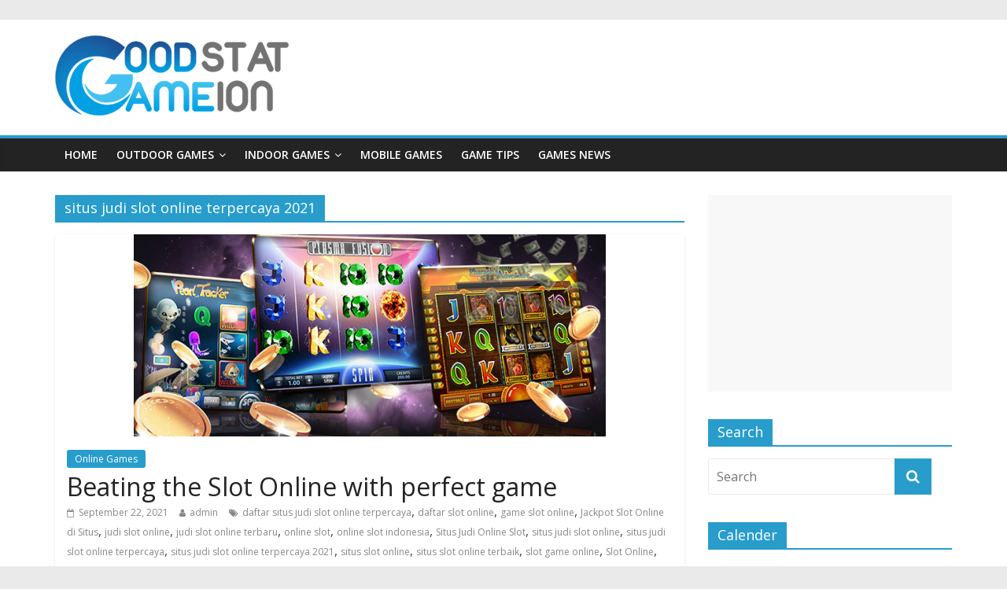

--- FILE ---
content_type: text/html; charset=UTF-8
request_url: https://goodgamestation.com/tag/situs-judi-slot-online-terpercaya-2021/
body_size: 13829
content:
<!DOCTYPE html>
<html lang="en-US">
<head>
	<meta charset="UTF-8"/>
	<meta name="viewport" content="width=device-width, initial-scale=1">
	<link rel="profile" href="https://gmpg.org/xfn/11" />
	<link rel="pingback" href="https://goodgamestation.com/xmlrpc.php"/>
	<meta name='robots' content='index, follow, max-image-preview:large, max-snippet:-1, max-video-preview:-1' />
	<style>img:is([sizes="auto" i], [sizes^="auto," i]) { contain-intrinsic-size: 3000px 1500px }</style>
	
	<!-- This site is optimized with the Yoast SEO plugin v26.8 - https://yoast.com/product/yoast-seo-wordpress/ -->
	<title>situs judi slot online terpercaya 2021 Archives - Game Station</title>
	<link rel="canonical" href="https://goodgamestation.com/tag/situs-judi-slot-online-terpercaya-2021/" />
	<meta property="og:locale" content="en_US" />
	<meta property="og:type" content="article" />
	<meta property="og:title" content="situs judi slot online terpercaya 2021 Archives - Game Station" />
	<meta property="og:url" content="https://goodgamestation.com/tag/situs-judi-slot-online-terpercaya-2021/" />
	<meta property="og:site_name" content="Game Station" />
	<meta name="twitter:card" content="summary_large_image" />
	<script type="application/ld+json" class="yoast-schema-graph">{"@context":"https://schema.org","@graph":[{"@type":"CollectionPage","@id":"https://goodgamestation.com/tag/situs-judi-slot-online-terpercaya-2021/","url":"https://goodgamestation.com/tag/situs-judi-slot-online-terpercaya-2021/","name":"situs judi slot online terpercaya 2021 Archives - Game Station","isPartOf":{"@id":"https://goodgamestation.com/#website"},"primaryImageOfPage":{"@id":"https://goodgamestation.com/tag/situs-judi-slot-online-terpercaya-2021/#primaryimage"},"image":{"@id":"https://goodgamestation.com/tag/situs-judi-slot-online-terpercaya-2021/#primaryimage"},"thumbnailUrl":"https://goodgamestation.com/wp-content/uploads/2021/09/slots-600x257-1.png","breadcrumb":{"@id":"https://goodgamestation.com/tag/situs-judi-slot-online-terpercaya-2021/#breadcrumb"},"inLanguage":"en-US"},{"@type":"ImageObject","inLanguage":"en-US","@id":"https://goodgamestation.com/tag/situs-judi-slot-online-terpercaya-2021/#primaryimage","url":"https://goodgamestation.com/wp-content/uploads/2021/09/slots-600x257-1.png","contentUrl":"https://goodgamestation.com/wp-content/uploads/2021/09/slots-600x257-1.png","width":600,"height":257},{"@type":"BreadcrumbList","@id":"https://goodgamestation.com/tag/situs-judi-slot-online-terpercaya-2021/#breadcrumb","itemListElement":[{"@type":"ListItem","position":1,"name":"Home","item":"https://goodgamestation.com/"},{"@type":"ListItem","position":2,"name":"situs judi slot online terpercaya 2021"}]},{"@type":"WebSite","@id":"https://goodgamestation.com/#website","url":"https://goodgamestation.com/","name":"Game Station","description":"Revenge Solves Everything","publisher":{"@id":"https://goodgamestation.com/#organization"},"potentialAction":[{"@type":"SearchAction","target":{"@type":"EntryPoint","urlTemplate":"https://goodgamestation.com/?s={search_term_string}"},"query-input":{"@type":"PropertyValueSpecification","valueRequired":true,"valueName":"search_term_string"}}],"inLanguage":"en-US"},{"@type":"Organization","@id":"https://goodgamestation.com/#organization","name":"Game Station","url":"https://goodgamestation.com/","logo":{"@type":"ImageObject","inLanguage":"en-US","@id":"https://goodgamestation.com/#/schema/logo/image/","url":"https://goodgamestation.com/wp-content/uploads/2018/01/5.png","contentUrl":"https://goodgamestation.com/wp-content/uploads/2018/01/5.png","width":300,"height":102,"caption":"Game Station"},"image":{"@id":"https://goodgamestation.com/#/schema/logo/image/"}}]}</script>
	<!-- / Yoast SEO plugin. -->


<link rel='dns-prefetch' href='//fonts.googleapis.com' />
<link rel="alternate" type="application/rss+xml" title="Game Station &raquo; Feed" href="https://goodgamestation.com/feed/" />
<link rel="alternate" type="application/rss+xml" title="Game Station &raquo; Comments Feed" href="https://goodgamestation.com/comments/feed/" />
<link rel="alternate" type="application/rss+xml" title="Game Station &raquo; situs judi slot online terpercaya 2021 Tag Feed" href="https://goodgamestation.com/tag/situs-judi-slot-online-terpercaya-2021/feed/" />
<script type="text/javascript">
/* <![CDATA[ */
window._wpemojiSettings = {"baseUrl":"https:\/\/s.w.org\/images\/core\/emoji\/15.0.3\/72x72\/","ext":".png","svgUrl":"https:\/\/s.w.org\/images\/core\/emoji\/15.0.3\/svg\/","svgExt":".svg","source":{"concatemoji":"https:\/\/goodgamestation.com\/wp-includes\/js\/wp-emoji-release.min.js?ver=6.7.4"}};
/*! This file is auto-generated */
!function(i,n){var o,s,e;function c(e){try{var t={supportTests:e,timestamp:(new Date).valueOf()};sessionStorage.setItem(o,JSON.stringify(t))}catch(e){}}function p(e,t,n){e.clearRect(0,0,e.canvas.width,e.canvas.height),e.fillText(t,0,0);var t=new Uint32Array(e.getImageData(0,0,e.canvas.width,e.canvas.height).data),r=(e.clearRect(0,0,e.canvas.width,e.canvas.height),e.fillText(n,0,0),new Uint32Array(e.getImageData(0,0,e.canvas.width,e.canvas.height).data));return t.every(function(e,t){return e===r[t]})}function u(e,t,n){switch(t){case"flag":return n(e,"\ud83c\udff3\ufe0f\u200d\u26a7\ufe0f","\ud83c\udff3\ufe0f\u200b\u26a7\ufe0f")?!1:!n(e,"\ud83c\uddfa\ud83c\uddf3","\ud83c\uddfa\u200b\ud83c\uddf3")&&!n(e,"\ud83c\udff4\udb40\udc67\udb40\udc62\udb40\udc65\udb40\udc6e\udb40\udc67\udb40\udc7f","\ud83c\udff4\u200b\udb40\udc67\u200b\udb40\udc62\u200b\udb40\udc65\u200b\udb40\udc6e\u200b\udb40\udc67\u200b\udb40\udc7f");case"emoji":return!n(e,"\ud83d\udc26\u200d\u2b1b","\ud83d\udc26\u200b\u2b1b")}return!1}function f(e,t,n){var r="undefined"!=typeof WorkerGlobalScope&&self instanceof WorkerGlobalScope?new OffscreenCanvas(300,150):i.createElement("canvas"),a=r.getContext("2d",{willReadFrequently:!0}),o=(a.textBaseline="top",a.font="600 32px Arial",{});return e.forEach(function(e){o[e]=t(a,e,n)}),o}function t(e){var t=i.createElement("script");t.src=e,t.defer=!0,i.head.appendChild(t)}"undefined"!=typeof Promise&&(o="wpEmojiSettingsSupports",s=["flag","emoji"],n.supports={everything:!0,everythingExceptFlag:!0},e=new Promise(function(e){i.addEventListener("DOMContentLoaded",e,{once:!0})}),new Promise(function(t){var n=function(){try{var e=JSON.parse(sessionStorage.getItem(o));if("object"==typeof e&&"number"==typeof e.timestamp&&(new Date).valueOf()<e.timestamp+604800&&"object"==typeof e.supportTests)return e.supportTests}catch(e){}return null}();if(!n){if("undefined"!=typeof Worker&&"undefined"!=typeof OffscreenCanvas&&"undefined"!=typeof URL&&URL.createObjectURL&&"undefined"!=typeof Blob)try{var e="postMessage("+f.toString()+"("+[JSON.stringify(s),u.toString(),p.toString()].join(",")+"));",r=new Blob([e],{type:"text/javascript"}),a=new Worker(URL.createObjectURL(r),{name:"wpTestEmojiSupports"});return void(a.onmessage=function(e){c(n=e.data),a.terminate(),t(n)})}catch(e){}c(n=f(s,u,p))}t(n)}).then(function(e){for(var t in e)n.supports[t]=e[t],n.supports.everything=n.supports.everything&&n.supports[t],"flag"!==t&&(n.supports.everythingExceptFlag=n.supports.everythingExceptFlag&&n.supports[t]);n.supports.everythingExceptFlag=n.supports.everythingExceptFlag&&!n.supports.flag,n.DOMReady=!1,n.readyCallback=function(){n.DOMReady=!0}}).then(function(){return e}).then(function(){var e;n.supports.everything||(n.readyCallback(),(e=n.source||{}).concatemoji?t(e.concatemoji):e.wpemoji&&e.twemoji&&(t(e.twemoji),t(e.wpemoji)))}))}((window,document),window._wpemojiSettings);
/* ]]> */
</script>
<style id='wp-emoji-styles-inline-css' type='text/css'>

	img.wp-smiley, img.emoji {
		display: inline !important;
		border: none !important;
		box-shadow: none !important;
		height: 1em !important;
		width: 1em !important;
		margin: 0 0.07em !important;
		vertical-align: -0.1em !important;
		background: none !important;
		padding: 0 !important;
	}
</style>
<link rel='stylesheet' id='wp-block-library-css' href='https://goodgamestation.com/wp-includes/css/dist/block-library/style.min.css?ver=6.7.4' type='text/css' media='all' />
<style id='classic-theme-styles-inline-css' type='text/css'>
/*! This file is auto-generated */
.wp-block-button__link{color:#fff;background-color:#32373c;border-radius:9999px;box-shadow:none;text-decoration:none;padding:calc(.667em + 2px) calc(1.333em + 2px);font-size:1.125em}.wp-block-file__button{background:#32373c;color:#fff;text-decoration:none}
</style>
<style id='global-styles-inline-css' type='text/css'>
:root{--wp--preset--aspect-ratio--square: 1;--wp--preset--aspect-ratio--4-3: 4/3;--wp--preset--aspect-ratio--3-4: 3/4;--wp--preset--aspect-ratio--3-2: 3/2;--wp--preset--aspect-ratio--2-3: 2/3;--wp--preset--aspect-ratio--16-9: 16/9;--wp--preset--aspect-ratio--9-16: 9/16;--wp--preset--color--black: #000000;--wp--preset--color--cyan-bluish-gray: #abb8c3;--wp--preset--color--white: #ffffff;--wp--preset--color--pale-pink: #f78da7;--wp--preset--color--vivid-red: #cf2e2e;--wp--preset--color--luminous-vivid-orange: #ff6900;--wp--preset--color--luminous-vivid-amber: #fcb900;--wp--preset--color--light-green-cyan: #7bdcb5;--wp--preset--color--vivid-green-cyan: #00d084;--wp--preset--color--pale-cyan-blue: #8ed1fc;--wp--preset--color--vivid-cyan-blue: #0693e3;--wp--preset--color--vivid-purple: #9b51e0;--wp--preset--gradient--vivid-cyan-blue-to-vivid-purple: linear-gradient(135deg,rgba(6,147,227,1) 0%,rgb(155,81,224) 100%);--wp--preset--gradient--light-green-cyan-to-vivid-green-cyan: linear-gradient(135deg,rgb(122,220,180) 0%,rgb(0,208,130) 100%);--wp--preset--gradient--luminous-vivid-amber-to-luminous-vivid-orange: linear-gradient(135deg,rgba(252,185,0,1) 0%,rgba(255,105,0,1) 100%);--wp--preset--gradient--luminous-vivid-orange-to-vivid-red: linear-gradient(135deg,rgba(255,105,0,1) 0%,rgb(207,46,46) 100%);--wp--preset--gradient--very-light-gray-to-cyan-bluish-gray: linear-gradient(135deg,rgb(238,238,238) 0%,rgb(169,184,195) 100%);--wp--preset--gradient--cool-to-warm-spectrum: linear-gradient(135deg,rgb(74,234,220) 0%,rgb(151,120,209) 20%,rgb(207,42,186) 40%,rgb(238,44,130) 60%,rgb(251,105,98) 80%,rgb(254,248,76) 100%);--wp--preset--gradient--blush-light-purple: linear-gradient(135deg,rgb(255,206,236) 0%,rgb(152,150,240) 100%);--wp--preset--gradient--blush-bordeaux: linear-gradient(135deg,rgb(254,205,165) 0%,rgb(254,45,45) 50%,rgb(107,0,62) 100%);--wp--preset--gradient--luminous-dusk: linear-gradient(135deg,rgb(255,203,112) 0%,rgb(199,81,192) 50%,rgb(65,88,208) 100%);--wp--preset--gradient--pale-ocean: linear-gradient(135deg,rgb(255,245,203) 0%,rgb(182,227,212) 50%,rgb(51,167,181) 100%);--wp--preset--gradient--electric-grass: linear-gradient(135deg,rgb(202,248,128) 0%,rgb(113,206,126) 100%);--wp--preset--gradient--midnight: linear-gradient(135deg,rgb(2,3,129) 0%,rgb(40,116,252) 100%);--wp--preset--font-size--small: 13px;--wp--preset--font-size--medium: 20px;--wp--preset--font-size--large: 36px;--wp--preset--font-size--x-large: 42px;--wp--preset--spacing--20: 0.44rem;--wp--preset--spacing--30: 0.67rem;--wp--preset--spacing--40: 1rem;--wp--preset--spacing--50: 1.5rem;--wp--preset--spacing--60: 2.25rem;--wp--preset--spacing--70: 3.38rem;--wp--preset--spacing--80: 5.06rem;--wp--preset--shadow--natural: 6px 6px 9px rgba(0, 0, 0, 0.2);--wp--preset--shadow--deep: 12px 12px 50px rgba(0, 0, 0, 0.4);--wp--preset--shadow--sharp: 6px 6px 0px rgba(0, 0, 0, 0.2);--wp--preset--shadow--outlined: 6px 6px 0px -3px rgba(255, 255, 255, 1), 6px 6px rgba(0, 0, 0, 1);--wp--preset--shadow--crisp: 6px 6px 0px rgba(0, 0, 0, 1);}:where(.is-layout-flex){gap: 0.5em;}:where(.is-layout-grid){gap: 0.5em;}body .is-layout-flex{display: flex;}.is-layout-flex{flex-wrap: wrap;align-items: center;}.is-layout-flex > :is(*, div){margin: 0;}body .is-layout-grid{display: grid;}.is-layout-grid > :is(*, div){margin: 0;}:where(.wp-block-columns.is-layout-flex){gap: 2em;}:where(.wp-block-columns.is-layout-grid){gap: 2em;}:where(.wp-block-post-template.is-layout-flex){gap: 1.25em;}:where(.wp-block-post-template.is-layout-grid){gap: 1.25em;}.has-black-color{color: var(--wp--preset--color--black) !important;}.has-cyan-bluish-gray-color{color: var(--wp--preset--color--cyan-bluish-gray) !important;}.has-white-color{color: var(--wp--preset--color--white) !important;}.has-pale-pink-color{color: var(--wp--preset--color--pale-pink) !important;}.has-vivid-red-color{color: var(--wp--preset--color--vivid-red) !important;}.has-luminous-vivid-orange-color{color: var(--wp--preset--color--luminous-vivid-orange) !important;}.has-luminous-vivid-amber-color{color: var(--wp--preset--color--luminous-vivid-amber) !important;}.has-light-green-cyan-color{color: var(--wp--preset--color--light-green-cyan) !important;}.has-vivid-green-cyan-color{color: var(--wp--preset--color--vivid-green-cyan) !important;}.has-pale-cyan-blue-color{color: var(--wp--preset--color--pale-cyan-blue) !important;}.has-vivid-cyan-blue-color{color: var(--wp--preset--color--vivid-cyan-blue) !important;}.has-vivid-purple-color{color: var(--wp--preset--color--vivid-purple) !important;}.has-black-background-color{background-color: var(--wp--preset--color--black) !important;}.has-cyan-bluish-gray-background-color{background-color: var(--wp--preset--color--cyan-bluish-gray) !important;}.has-white-background-color{background-color: var(--wp--preset--color--white) !important;}.has-pale-pink-background-color{background-color: var(--wp--preset--color--pale-pink) !important;}.has-vivid-red-background-color{background-color: var(--wp--preset--color--vivid-red) !important;}.has-luminous-vivid-orange-background-color{background-color: var(--wp--preset--color--luminous-vivid-orange) !important;}.has-luminous-vivid-amber-background-color{background-color: var(--wp--preset--color--luminous-vivid-amber) !important;}.has-light-green-cyan-background-color{background-color: var(--wp--preset--color--light-green-cyan) !important;}.has-vivid-green-cyan-background-color{background-color: var(--wp--preset--color--vivid-green-cyan) !important;}.has-pale-cyan-blue-background-color{background-color: var(--wp--preset--color--pale-cyan-blue) !important;}.has-vivid-cyan-blue-background-color{background-color: var(--wp--preset--color--vivid-cyan-blue) !important;}.has-vivid-purple-background-color{background-color: var(--wp--preset--color--vivid-purple) !important;}.has-black-border-color{border-color: var(--wp--preset--color--black) !important;}.has-cyan-bluish-gray-border-color{border-color: var(--wp--preset--color--cyan-bluish-gray) !important;}.has-white-border-color{border-color: var(--wp--preset--color--white) !important;}.has-pale-pink-border-color{border-color: var(--wp--preset--color--pale-pink) !important;}.has-vivid-red-border-color{border-color: var(--wp--preset--color--vivid-red) !important;}.has-luminous-vivid-orange-border-color{border-color: var(--wp--preset--color--luminous-vivid-orange) !important;}.has-luminous-vivid-amber-border-color{border-color: var(--wp--preset--color--luminous-vivid-amber) !important;}.has-light-green-cyan-border-color{border-color: var(--wp--preset--color--light-green-cyan) !important;}.has-vivid-green-cyan-border-color{border-color: var(--wp--preset--color--vivid-green-cyan) !important;}.has-pale-cyan-blue-border-color{border-color: var(--wp--preset--color--pale-cyan-blue) !important;}.has-vivid-cyan-blue-border-color{border-color: var(--wp--preset--color--vivid-cyan-blue) !important;}.has-vivid-purple-border-color{border-color: var(--wp--preset--color--vivid-purple) !important;}.has-vivid-cyan-blue-to-vivid-purple-gradient-background{background: var(--wp--preset--gradient--vivid-cyan-blue-to-vivid-purple) !important;}.has-light-green-cyan-to-vivid-green-cyan-gradient-background{background: var(--wp--preset--gradient--light-green-cyan-to-vivid-green-cyan) !important;}.has-luminous-vivid-amber-to-luminous-vivid-orange-gradient-background{background: var(--wp--preset--gradient--luminous-vivid-amber-to-luminous-vivid-orange) !important;}.has-luminous-vivid-orange-to-vivid-red-gradient-background{background: var(--wp--preset--gradient--luminous-vivid-orange-to-vivid-red) !important;}.has-very-light-gray-to-cyan-bluish-gray-gradient-background{background: var(--wp--preset--gradient--very-light-gray-to-cyan-bluish-gray) !important;}.has-cool-to-warm-spectrum-gradient-background{background: var(--wp--preset--gradient--cool-to-warm-spectrum) !important;}.has-blush-light-purple-gradient-background{background: var(--wp--preset--gradient--blush-light-purple) !important;}.has-blush-bordeaux-gradient-background{background: var(--wp--preset--gradient--blush-bordeaux) !important;}.has-luminous-dusk-gradient-background{background: var(--wp--preset--gradient--luminous-dusk) !important;}.has-pale-ocean-gradient-background{background: var(--wp--preset--gradient--pale-ocean) !important;}.has-electric-grass-gradient-background{background: var(--wp--preset--gradient--electric-grass) !important;}.has-midnight-gradient-background{background: var(--wp--preset--gradient--midnight) !important;}.has-small-font-size{font-size: var(--wp--preset--font-size--small) !important;}.has-medium-font-size{font-size: var(--wp--preset--font-size--medium) !important;}.has-large-font-size{font-size: var(--wp--preset--font-size--large) !important;}.has-x-large-font-size{font-size: var(--wp--preset--font-size--x-large) !important;}
:where(.wp-block-post-template.is-layout-flex){gap: 1.25em;}:where(.wp-block-post-template.is-layout-grid){gap: 1.25em;}
:where(.wp-block-columns.is-layout-flex){gap: 2em;}:where(.wp-block-columns.is-layout-grid){gap: 2em;}
:root :where(.wp-block-pullquote){font-size: 1.5em;line-height: 1.6;}
</style>
<link rel='stylesheet' id='colormag_google_fonts-css' href='//fonts.googleapis.com/css?family=Open+Sans%3A400%2C600&#038;ver=6.7.4' type='text/css' media='all' />
<link rel='stylesheet' id='colormag_style-css' href='https://goodgamestation.com/wp-content/themes/colormag-child/style.css?ver=6.7.4' type='text/css' media='all' />
<link rel='stylesheet' id='colormag-fontawesome-css' href='https://goodgamestation.com/wp-content/themes/colormag/fontawesome/css/font-awesome.css?ver=4.2.1' type='text/css' media='all' />
<script type="text/javascript" src="https://goodgamestation.com/wp-includes/js/jquery/jquery.min.js?ver=3.7.1" id="jquery-core-js"></script>
<script type="text/javascript" src="https://goodgamestation.com/wp-includes/js/jquery/jquery-migrate.min.js?ver=3.4.1" id="jquery-migrate-js"></script>
<script type="text/javascript" id="jquery-js-after">
/* <![CDATA[ */
jQuery(document).ready(function() {
	jQuery(".ed0fba9881803d39267fcdc5837f9b50").click(function() {
		jQuery.post(
			"https://goodgamestation.com/wp-admin/admin-ajax.php", {
				"action": "quick_adsense_onpost_ad_click",
				"quick_adsense_onpost_ad_index": jQuery(this).attr("data-index"),
				"quick_adsense_nonce": "7b61072db2",
			}, function(response) { }
		);
	});
});
/* ]]> */
</script>
<script type="text/javascript" src="https://goodgamestation.com/wp-content/themes/colormag/js/colormag-custom.js?ver=6.7.4" id="colormag-custom-js"></script>
<!--[if lte IE 8]>
<script type="text/javascript" src="https://goodgamestation.com/wp-content/themes/colormag/js/html5shiv.min.js?ver=6.7.4" id="html5-js"></script>
<![endif]-->
<link rel="https://api.w.org/" href="https://goodgamestation.com/wp-json/" /><link rel="alternate" title="JSON" type="application/json" href="https://goodgamestation.com/wp-json/wp/v2/tags/577" /><link rel="EditURI" type="application/rsd+xml" title="RSD" href="https://goodgamestation.com/xmlrpc.php?rsd" />
<meta name="generator" content="WordPress 6.7.4" />
<script async src="https://pagead2.googlesyndication.com/pagead/js/adsbygoogle.js"></script>
<!-- travel 1 -->
<ins class="adsbygoogle" data-ad-client="ca-pub-4291463155675874" data-ad-slot="2793051621"></ins>
<script>
     (adsbygoogle = window.adsbygoogle || []).push({});
</script><style type="text/css">.recentcomments a{display:inline !important;padding:0 !important;margin:0 !important;}</style><link rel="icon" href="https://goodgamestation.com/wp-content/uploads/2018/01/GoodGameStation-Favicon-150x150.png" sizes="32x32" />
<link rel="icon" href="https://goodgamestation.com/wp-content/uploads/2018/01/GoodGameStation-Favicon.png" sizes="192x192" />
<link rel="apple-touch-icon" href="https://goodgamestation.com/wp-content/uploads/2018/01/GoodGameStation-Favicon.png" />
<meta name="msapplication-TileImage" content="https://goodgamestation.com/wp-content/uploads/2018/01/GoodGameStation-Favicon.png" />
	<script data-ad-client="ca-pub-4291463155675874" async src="https://pagead2.googlesyndication.com/pagead/js/adsbygoogle.js"></script>
</head>

<body class="archive tag tag-situs-judi-slot-online-terpercaya-2021 tag-577 wp-custom-logo  wide">


<div id="page" class="hfeed site">
	
	
	<header id="masthead" class="site-header clearfix ">
		<div id="header-text-nav-container" class="clearfix">

			
			
			
		<div class="inner-wrap">

			<div id="header-text-nav-wrap" class="clearfix">
				<div id="header-left-section">
											<div id="header-logo-image">
							
							<a href="https://goodgamestation.com/" class="custom-logo-link" rel="home"><img width="300" height="102" src="https://goodgamestation.com/wp-content/uploads/2018/01/5.png" class="custom-logo" alt="Game Station" decoding="async" /></a>						</div><!-- #header-logo-image -->
											<div id="header-text" class="screen-reader-text">
													<h3 id="site-title">
								<a href="https://goodgamestation.com/" title="Game Station" rel="home">Game Station</a>
							</h3>
																		<p id="site-description">Revenge Solves Everything</p>
						<!-- #site-description -->
					</div><!-- #header-text -->
				</div><!-- #header-left-section -->
				<div id="header-right-section">
											<div id="header-right-sidebar" class="clearfix">
							<aside id="custom_html-4" class="widget_text widget widget_custom_html clearfix"><div class="textwidget custom-html-widget"><script async src="https://pagead2.googlesyndication.com/pagead/js/adsbygoogle.js"></script>
<!-- travel 1 -->
<ins class="adsbygoogle"
     style="display:block"
     data-ad-client="ca-pub-4291463155675874"
     data-ad-slot="2793051621"
     data-ad-format="auto"
     data-full-width-responsive="true"></ins>
<script>
     (adsbygoogle = window.adsbygoogle || []).push({});
</script></div></aside>						</div>
										</div><!-- #header-right-section -->

			</div><!-- #header-text-nav-wrap -->

		</div><!-- .inner-wrap -->

		
			
			
		<nav id="site-navigation" class="main-navigation clearfix" role="navigation">
			<div class="inner-wrap clearfix">
				
				<h4 class="menu-toggle"></h4>
				<div class="menu-primary-container"><ul id="menu-main-menu" class="menu"><li id="menu-item-84" class="menu-item menu-item-type-custom menu-item-object-custom menu-item-home menu-item-84"><a href="https://goodgamestation.com/">Home</a></li>
<li id="menu-item-26" class="menu-item menu-item-type-taxonomy menu-item-object-category menu-item-has-children menu-item-26"><a href="https://goodgamestation.com/category/outdoor-games/">Outdoor Games</a>
<ul class="sub-menu">
	<li id="menu-item-75" class="menu-item menu-item-type-taxonomy menu-item-object-category menu-item-75"><a href="https://goodgamestation.com/category/baseball/">Baseball</a></li>
	<li id="menu-item-76" class="menu-item menu-item-type-taxonomy menu-item-object-category menu-item-76"><a href="https://goodgamestation.com/category/basket-ball/">Basket Ball</a></li>
	<li id="menu-item-77" class="menu-item menu-item-type-taxonomy menu-item-object-category menu-item-77"><a href="https://goodgamestation.com/category/cricket/">Cricket</a></li>
	<li id="menu-item-78" class="menu-item menu-item-type-taxonomy menu-item-object-category menu-item-78"><a href="https://goodgamestation.com/category/football/">Football</a></li>
	<li id="menu-item-79" class="menu-item menu-item-type-taxonomy menu-item-object-category menu-item-79"><a href="https://goodgamestation.com/category/golf/">Golf</a></li>
	<li id="menu-item-80" class="menu-item menu-item-type-taxonomy menu-item-object-category menu-item-80"><a href="https://goodgamestation.com/category/hockey/">Hockey</a></li>
	<li id="menu-item-82" class="menu-item menu-item-type-taxonomy menu-item-object-category menu-item-82"><a href="https://goodgamestation.com/category/tennis/">Tennis</a></li>
	<li id="menu-item-81" class="menu-item menu-item-type-taxonomy menu-item-object-category menu-item-81"><a href="https://goodgamestation.com/category/racing/">Racing</a></li>
</ul>
</li>
<li id="menu-item-27" class="menu-item menu-item-type-taxonomy menu-item-object-category menu-item-has-children menu-item-27"><a href="https://goodgamestation.com/category/indoor-games/">Indoor Games</a>
<ul class="sub-menu">
	<li id="menu-item-72" class="menu-item menu-item-type-taxonomy menu-item-object-category menu-item-72"><a href="https://goodgamestation.com/category/video-games/">Video Games</a></li>
	<li id="menu-item-73" class="menu-item menu-item-type-taxonomy menu-item-object-category menu-item-73"><a href="https://goodgamestation.com/category/online-games/">Online Games</a></li>
	<li id="menu-item-74" class="menu-item menu-item-type-taxonomy menu-item-object-category menu-item-74"><a href="https://goodgamestation.com/category/puzzle-games/">Puzzle Games</a></li>
</ul>
</li>
<li id="menu-item-28" class="menu-item menu-item-type-taxonomy menu-item-object-category menu-item-28"><a href="https://goodgamestation.com/category/mobile-games/">Mobile Games</a></li>
<li id="menu-item-29" class="menu-item menu-item-type-taxonomy menu-item-object-category menu-item-29"><a href="https://goodgamestation.com/category/game-tips/">Game Tips</a></li>
<li id="menu-item-30" class="menu-item menu-item-type-taxonomy menu-item-object-category menu-item-30"><a href="https://goodgamestation.com/category/games-news/">Games News</a></li>
</ul></div>
				
							</div>
		</nav>

		
		</div><!-- #header-text-nav-container -->

		
	</header>

		
	<div id="main" class="clearfix">
		<div class="inner-wrap clearfix">

	
	<div id="primary">
		<div id="content" class="clearfix">

			
				<header class="page-header">
               					<h1 class="page-title">
               <span>
						situs judi slot online terpercaya 2021					</span></h1>
                  									</header><!-- .page-header -->

            <div class="article-container">

   				
   				
   					
<article id="post-434" class="post-434 post type-post status-publish format-standard has-post-thumbnail hentry category-online-games tag-daftar-situs-judi-slot-online-terpercaya tag-daftar-slot-online tag-game-slot-online tag-jackpot-slot-online-di-situs tag-judi-slot-online tag-judi-slot-online-terbaru tag-online-slot tag-online-slot-indonesia tag-situs-judi-online-slot tag-situs-judi-slot-online tag-situs-judi-slot-online-terpercaya tag-situs-judi-slot-online-terpercaya-2021 tag-situs-slot-online tag-situs-slot-online-terbaik tag-slot-game-online tag-slot-online tag-slot-online-indonesia tag-slot-online-indonesia-terpercaya tag-slot-online-terpercaya tag-slot-online-uang-asli">
   
         <div class="featured-image">
         <a href="https://goodgamestation.com/beating-the-slot-online-with-perfect-game/" title="Beating the Slot Online with perfect game"><img width="600" height="257" src="https://goodgamestation.com/wp-content/uploads/2021/09/slots-600x257-1.png" class="attachment-colormag-featured-image size-colormag-featured-image wp-post-image" alt="" decoding="async" fetchpriority="high" srcset="https://goodgamestation.com/wp-content/uploads/2021/09/slots-600x257-1.png 600w, https://goodgamestation.com/wp-content/uploads/2021/09/slots-600x257-1-300x129.png 300w" sizes="(max-width: 600px) 100vw, 600px" /></a>
      </div>
   
   <div class="article-content clearfix">

      
      <div class="above-entry-meta"><span class="cat-links"><a href="https://goodgamestation.com/category/online-games/"  rel="category tag">Online Games</a>&nbsp;</span></div>
      <header class="entry-header">
         <h2 class="entry-title">
            <a href="https://goodgamestation.com/beating-the-slot-online-with-perfect-game/" title="Beating the Slot Online with perfect game">Beating the Slot Online with perfect game</a>
         </h2>
      </header>

      <div class="below-entry-meta">
			<span class="posted-on"><a href="https://goodgamestation.com/beating-the-slot-online-with-perfect-game/" title="11:33 am" rel="bookmark"><i class="fa fa-calendar-o"></i> <time class="entry-date published" datetime="2021-09-22T11:33:51+00:00">September 22, 2021</time><time class="updated" datetime="2021-09-22T11:33:52+00:00">September 22, 2021</time></a></span>
            <span class="byline"><span class="author vcard"><i class="fa fa-user"></i><a class="url fn n"
                                                                                         href="https://goodgamestation.com/author/admin/"
                                                                                         title="admin">admin</a></span></span>

			<span class="tag-links"><i class="fa fa-tags"></i><a href="https://goodgamestation.com/tag/daftar-situs-judi-slot-online-terpercaya/" rel="tag">daftar situs judi slot online terpercaya</a>, <a href="https://goodgamestation.com/tag/daftar-slot-online/" rel="tag">daftar slot online</a>, <a href="https://goodgamestation.com/tag/game-slot-online/" rel="tag">game slot online</a>, <a href="https://goodgamestation.com/tag/jackpot-slot-online-di-situs/" rel="tag">Jackpot Slot Online di Situs</a>, <a href="https://goodgamestation.com/tag/judi-slot-online/" rel="tag">judi slot online</a>, <a href="https://goodgamestation.com/tag/judi-slot-online-terbaru/" rel="tag">judi slot online terbaru</a>, <a href="https://goodgamestation.com/tag/online-slot/" rel="tag">online slot</a>, <a href="https://goodgamestation.com/tag/online-slot-indonesia/" rel="tag">online slot indonesia</a>, <a href="https://goodgamestation.com/tag/situs-judi-online-slot/" rel="tag">Situs Judi Online Slot</a>, <a href="https://goodgamestation.com/tag/situs-judi-slot-online/" rel="tag">situs judi slot online</a>, <a href="https://goodgamestation.com/tag/situs-judi-slot-online-terpercaya/" rel="tag">situs judi slot online terpercaya</a>, <a href="https://goodgamestation.com/tag/situs-judi-slot-online-terpercaya-2021/" rel="tag">situs judi slot online terpercaya 2021</a>, <a href="https://goodgamestation.com/tag/situs-slot-online/" rel="tag">situs slot online</a>, <a href="https://goodgamestation.com/tag/situs-slot-online-terbaik/" rel="tag">situs slot online terbaik</a>, <a href="https://goodgamestation.com/tag/slot-game-online/" rel="tag">slot game online</a>, <a href="https://goodgamestation.com/tag/slot-online/" rel="tag">Slot Online</a>, <a href="https://goodgamestation.com/tag/slot-online-indonesia/" rel="tag">slot online indonesia</a>, <a href="https://goodgamestation.com/tag/slot-online-indonesia-terpercaya/" rel="tag">slot online indonesia terpercaya</a>, <a href="https://goodgamestation.com/tag/slot-online-terpercaya/" rel="tag">slot online terpercaya</a>, <a href="https://goodgamestation.com/tag/slot-online-uang-asli/" rel="tag">slot online uang asli</a></span></div>
      <div class="entry-content clearfix">
         <p>The popular myth about cheating the Slot Online or beating the slots is just that: a myth. Winning at slots</p>
         <a class="more-link" title="Beating the Slot Online with perfect game" href="https://goodgamestation.com/beating-the-slot-online-with-perfect-game/"><span>Read more</span></a>
      </div>

   </div>

   </article>
   				
   					
<article id="post-423" class="post-423 post type-post status-publish format-standard has-post-thumbnail hentry category-online-games tag-daftar-situs-judi-slot-online-terpercaya tag-daftar-slot-online tag-game-slot-online tag-jackpot-slot-online-di-situs tag-judi-slot-online tag-judi-slot-online-terbaru tag-online-slot tag-online-slot-indonesia tag-situs-judi-online-slot tag-situs-judi-slot-online tag-situs-judi-slot-online-terpercaya tag-situs-judi-slot-online-terpercaya-2021 tag-situs-slot-online tag-situs-slot-online-terbaik tag-slot-game-online tag-slot-online tag-slot-online-indonesia tag-slot-online-indonesia-terpercaya tag-slot-online-terpercaya tag-slot-online-uang-asli">
   
         <div class="featured-image">
         <a href="https://goodgamestation.com/what-you-have-to-know-about-slot-online/" title="What you have to know about Slot Online?"><img width="800" height="445" src="https://goodgamestation.com/wp-content/uploads/2021/09/Slots-3-800x445.jpg" class="attachment-colormag-featured-image size-colormag-featured-image wp-post-image" alt="" decoding="async" /></a>
      </div>
   
   <div class="article-content clearfix">

      
      <div class="above-entry-meta"><span class="cat-links"><a href="https://goodgamestation.com/category/online-games/"  rel="category tag">Online Games</a>&nbsp;</span></div>
      <header class="entry-header">
         <h2 class="entry-title">
            <a href="https://goodgamestation.com/what-you-have-to-know-about-slot-online/" title="What you have to know about Slot Online?">What you have to know about Slot Online?</a>
         </h2>
      </header>

      <div class="below-entry-meta">
			<span class="posted-on"><a href="https://goodgamestation.com/what-you-have-to-know-about-slot-online/" title="8:01 am" rel="bookmark"><i class="fa fa-calendar-o"></i> <time class="entry-date published" datetime="2021-09-08T08:01:23+00:00">September 8, 2021</time><time class="updated" datetime="2021-09-08T08:01:24+00:00">September 8, 2021</time></a></span>
            <span class="byline"><span class="author vcard"><i class="fa fa-user"></i><a class="url fn n"
                                                                                         href="https://goodgamestation.com/author/admin/"
                                                                                         title="admin">admin</a></span></span>

			<span class="tag-links"><i class="fa fa-tags"></i><a href="https://goodgamestation.com/tag/daftar-situs-judi-slot-online-terpercaya/" rel="tag">daftar situs judi slot online terpercaya</a>, <a href="https://goodgamestation.com/tag/daftar-slot-online/" rel="tag">daftar slot online</a>, <a href="https://goodgamestation.com/tag/game-slot-online/" rel="tag">game slot online</a>, <a href="https://goodgamestation.com/tag/jackpot-slot-online-di-situs/" rel="tag">Jackpot Slot Online di Situs</a>, <a href="https://goodgamestation.com/tag/judi-slot-online/" rel="tag">judi slot online</a>, <a href="https://goodgamestation.com/tag/judi-slot-online-terbaru/" rel="tag">judi slot online terbaru</a>, <a href="https://goodgamestation.com/tag/online-slot/" rel="tag">online slot</a>, <a href="https://goodgamestation.com/tag/online-slot-indonesia/" rel="tag">online slot indonesia</a>, <a href="https://goodgamestation.com/tag/situs-judi-online-slot/" rel="tag">Situs Judi Online Slot</a>, <a href="https://goodgamestation.com/tag/situs-judi-slot-online/" rel="tag">situs judi slot online</a>, <a href="https://goodgamestation.com/tag/situs-judi-slot-online-terpercaya/" rel="tag">situs judi slot online terpercaya</a>, <a href="https://goodgamestation.com/tag/situs-judi-slot-online-terpercaya-2021/" rel="tag">situs judi slot online terpercaya 2021</a>, <a href="https://goodgamestation.com/tag/situs-slot-online/" rel="tag">situs slot online</a>, <a href="https://goodgamestation.com/tag/situs-slot-online-terbaik/" rel="tag">situs slot online terbaik</a>, <a href="https://goodgamestation.com/tag/slot-game-online/" rel="tag">slot game online</a>, <a href="https://goodgamestation.com/tag/slot-online/" rel="tag">Slot Online</a>, <a href="https://goodgamestation.com/tag/slot-online-indonesia/" rel="tag">slot online indonesia</a>, <a href="https://goodgamestation.com/tag/slot-online-indonesia-terpercaya/" rel="tag">slot online indonesia terpercaya</a>, <a href="https://goodgamestation.com/tag/slot-online-terpercaya/" rel="tag">slot online terpercaya</a>, <a href="https://goodgamestation.com/tag/slot-online-uang-asli/" rel="tag">slot online uang asli</a></span></div>
      <div class="entry-content clearfix">
         <p>You will get best experience of playing Slot Online. You can see how online betting provides the opportunity for anyone</p>
         <a class="more-link" title="What you have to know about Slot Online?" href="https://goodgamestation.com/what-you-have-to-know-about-slot-online/"><span>Read more</span></a>
      </div>

   </div>

   </article>
   				
            </div>

				

			
		</div><!-- #content -->
	</div><!-- #primary -->

	
<div id="secondary">
			
		<aside id="custom_html-2" class="widget_text widget widget_custom_html clearfix"><div class="textwidget custom-html-widget"><script async src="https://pagead2.googlesyndication.com/pagead/js/adsbygoogle.js"></script>
<!-- travel sidebar -->
<ins class="adsbygoogle"
     style="display:block"
     data-ad-client="ca-pub-4291463155675874"
     data-ad-slot="7087519851"
     data-ad-format="auto"
     data-full-width-responsive="true"></ins>
<script>
     (adsbygoogle = window.adsbygoogle || []).push({});
</script></div></aside><aside id="search-2" class="widget widget_search clearfix"><h3 class="widget-title"><span>Search</span></h3><form action="https://goodgamestation.com/" class="search-form searchform clearfix" method="get">
   <div class="search-wrap">
      <input type="text" placeholder="Search" class="s field" name="s">
      <button class="search-icon" type="submit"></button>
   </div>
</form><!-- .searchform --></aside><aside id="calendar-3" class="widget widget_calendar clearfix"><h3 class="widget-title"><span>Calender</span></h3><div id="calendar_wrap" class="calendar_wrap"><table id="wp-calendar" class="wp-calendar-table">
	<caption>January 2026</caption>
	<thead>
	<tr>
		<th scope="col" title="Monday">M</th>
		<th scope="col" title="Tuesday">T</th>
		<th scope="col" title="Wednesday">W</th>
		<th scope="col" title="Thursday">T</th>
		<th scope="col" title="Friday">F</th>
		<th scope="col" title="Saturday">S</th>
		<th scope="col" title="Sunday">S</th>
	</tr>
	</thead>
	<tbody>
	<tr>
		<td colspan="3" class="pad">&nbsp;</td><td><a href="https://goodgamestation.com/2026/01/01/" aria-label="Posts published on January 1, 2026">1</a></td><td>2</td><td><a href="https://goodgamestation.com/2026/01/03/" aria-label="Posts published on January 3, 2026">3</a></td><td><a href="https://goodgamestation.com/2026/01/04/" aria-label="Posts published on January 4, 2026">4</a></td>
	</tr>
	<tr>
		<td>5</td><td><a href="https://goodgamestation.com/2026/01/06/" aria-label="Posts published on January 6, 2026">6</a></td><td><a href="https://goodgamestation.com/2026/01/07/" aria-label="Posts published on January 7, 2026">7</a></td><td><a href="https://goodgamestation.com/2026/01/08/" aria-label="Posts published on January 8, 2026">8</a></td><td>9</td><td><a href="https://goodgamestation.com/2026/01/10/" aria-label="Posts published on January 10, 2026">10</a></td><td><a href="https://goodgamestation.com/2026/01/11/" aria-label="Posts published on January 11, 2026">11</a></td>
	</tr>
	<tr>
		<td><a href="https://goodgamestation.com/2026/01/12/" aria-label="Posts published on January 12, 2026">12</a></td><td><a href="https://goodgamestation.com/2026/01/13/" aria-label="Posts published on January 13, 2026">13</a></td><td><a href="https://goodgamestation.com/2026/01/14/" aria-label="Posts published on January 14, 2026">14</a></td><td><a href="https://goodgamestation.com/2026/01/15/" aria-label="Posts published on January 15, 2026">15</a></td><td>16</td><td><a href="https://goodgamestation.com/2026/01/17/" aria-label="Posts published on January 17, 2026">17</a></td><td><a href="https://goodgamestation.com/2026/01/18/" aria-label="Posts published on January 18, 2026">18</a></td>
	</tr>
	<tr>
		<td><a href="https://goodgamestation.com/2026/01/19/" aria-label="Posts published on January 19, 2026">19</a></td><td><a href="https://goodgamestation.com/2026/01/20/" aria-label="Posts published on January 20, 2026">20</a></td><td><a href="https://goodgamestation.com/2026/01/21/" aria-label="Posts published on January 21, 2026">21</a></td><td><a href="https://goodgamestation.com/2026/01/22/" aria-label="Posts published on January 22, 2026">22</a></td><td>23</td><td><a href="https://goodgamestation.com/2026/01/24/" aria-label="Posts published on January 24, 2026">24</a></td><td><a href="https://goodgamestation.com/2026/01/25/" aria-label="Posts published on January 25, 2026">25</a></td>
	</tr>
	<tr>
		<td><a href="https://goodgamestation.com/2026/01/26/" aria-label="Posts published on January 26, 2026">26</a></td><td><a href="https://goodgamestation.com/2026/01/27/" aria-label="Posts published on January 27, 2026">27</a></td><td id="today">28</td><td>29</td><td>30</td><td>31</td>
		<td class="pad" colspan="1">&nbsp;</td>
	</tr>
	</tbody>
	</table><nav aria-label="Previous and next months" class="wp-calendar-nav">
		<span class="wp-calendar-nav-prev"><a href="https://goodgamestation.com/2025/12/">&laquo; Dec</a></span>
		<span class="pad">&nbsp;</span>
		<span class="wp-calendar-nav-next">&nbsp;</span>
	</nav></div></aside>
		<aside id="recent-posts-2" class="widget widget_recent_entries clearfix">
		<h3 class="widget-title"><span>Recent Posts</span></h3>
		<ul>
											<li>
					<a href="https://goodgamestation.com/small-payments-how-tiny-transactions-are-revolutionizing-the-digital-economy/">Small Payments: How Tiny Transactions Are Revolutionizing the Digital Economy</a>
									</li>
											<li>
					<a href="https://goodgamestation.com/slot-games-the-allure-of-spinning-reels/">Slot Games: The Allure of Spinning Reels</a>
									</li>
											<li>
					<a href="https://goodgamestation.com/the-world-of-slot-games-spinning-into-fun-and-fortune/">The World of Slot Games: Spinning Into Fun and Fortune</a>
									</li>
											<li>
					<a href="https://goodgamestation.com/the-fascinating-world-of-slot-games-from-mechanical-reels-to-digital-adventures-5/">The Fascinating World of Slot Games: From Mechanical Reels to Digital Adventures</a>
									</li>
											<li>
					<a href="https://goodgamestation.com/the-timeless-allure-of-slot-games-in-modern-gaming/">The Timeless Allure of Slot Games in Modern Gaming</a>
									</li>
					</ul>

		</aside><aside id="categories-8" class="widget widget_categories clearfix"><h3 class="widget-title"><span>Categories</span></h3>
			<ul>
					<li class="cat-item cat-item-16"><a href="https://goodgamestation.com/category/baseball/">Baseball</a>
</li>
	<li class="cat-item cat-item-15"><a href="https://goodgamestation.com/category/basket-ball/">Basket Ball</a>
</li>
	<li class="cat-item cat-item-806"><a href="https://goodgamestation.com/category/betting/">Betting</a>
</li>
	<li class="cat-item cat-item-800"><a href="https://goodgamestation.com/category/casino/">Casino</a>
</li>
	<li class="cat-item cat-item-11"><a href="https://goodgamestation.com/category/cricket/">Cricket</a>
</li>
	<li class="cat-item cat-item-17"><a href="https://goodgamestation.com/category/football/">Football</a>
</li>
	<li class="cat-item cat-item-5"><a href="https://goodgamestation.com/category/game-tips/">Game Tips</a>
</li>
	<li class="cat-item cat-item-6"><a href="https://goodgamestation.com/category/games-news/">Games News</a>
</li>
	<li class="cat-item cat-item-13"><a href="https://goodgamestation.com/category/golf/">Golf</a>
</li>
	<li class="cat-item cat-item-12"><a href="https://goodgamestation.com/category/hockey/">Hockey</a>
</li>
	<li class="cat-item cat-item-3"><a href="https://goodgamestation.com/category/indoor-games/">Indoor Games</a>
</li>
	<li class="cat-item cat-item-4"><a href="https://goodgamestation.com/category/mobile-games/">Mobile Games</a>
</li>
	<li class="cat-item cat-item-9"><a href="https://goodgamestation.com/category/online-games/">Online Games</a>
</li>
	<li class="cat-item cat-item-2"><a href="https://goodgamestation.com/category/outdoor-games/">Outdoor Games</a>
</li>
	<li class="cat-item cat-item-10"><a href="https://goodgamestation.com/category/puzzle-games/">Puzzle Games</a>
</li>
	<li class="cat-item cat-item-18"><a href="https://goodgamestation.com/category/racing/">Racing</a>
</li>
	<li class="cat-item cat-item-14"><a href="https://goodgamestation.com/category/tennis/">Tennis</a>
</li>
	<li class="cat-item cat-item-1"><a href="https://goodgamestation.com/category/uncategorized/">Uncategorized</a>
</li>
	<li class="cat-item cat-item-8"><a href="https://goodgamestation.com/category/video-games/">Video Games</a>
</li>
			</ul>

			</aside><aside id="block-2" class="widget widget_block clearfix"><a href="https://www.knewwhen.com/">Live Draw Singapore Pools</a>
<br><a href="https://amcberkshire.org/">slot online</a>
<br><a href="https://stucoston.com/">kapuas88</a>
<br><a href="https://baccarat8888.com/">บาคาร่า</a>
<br><a href="https://biconet.bet/">แทงบอล</a>
<br><a href="http://vincentlauzon.com/">Paito Warna Hk</a>
<br><a href="https://coursework.uma.ac.id">coursework</a>
<br><a href="https://chujie.co/">Pttogel</a>
<br><a href="https://www.myswilly.com/">KELUARAN HK</a>
<br><a href="https://modafiniltablet.com/">Link Akun Pro</a>
<br><a href="http://zebi.io/">Ole777</a>
<br><a href="https://www.blackmountainchocolate.com/">slot dana</a>
<br><a href="https://130.51.20.46">petirtoto</a>
<br><a href="https://megashart.com/betforward/">بتفورو ارد</a>
<br><a href="https://suncoastautomation.com/">slot bonus</a>

<br><a href="https://159.65.3.1">kemonbet</a>
<br><a href="https://vacuumflowers.com/">Kangtoto login</a>
<br><a href="https://suda-thai.com/">toto88</a>
<br><a href="https://www.sultaniconwin1.com/">situs slot gacor</a>	<br><a href="https://ncoretech.com/">TotoSlot</a>	<br><a href="http://www.majesticea.com">forex robot</a>	<br><a href="http://www.pivlex.com">forex robot</a>	<br><a href="http://www.trendonex.com">forex robot</a>
<br><a href="https://www.prayersfortheassassin.com/">NENG4D SLOT</a>
<br>	<a href="https://maxcareer.id/">daftar neng4d</a>
<br><a href="https://www.prayersfortheassassin.com/">NENG4D</a>	<br><a href="https://www.stateranews.com/">slot online</a>
<br>	<a href="https://messipoker.com/">login dingdong togel</a>	<br><a href="https://suitablerishta.com/">tisu4d login</a>
<br><a href="https://www.youngdementiauk.org/">slot online</a>
<br>	<a href="https://128.199.183.42/">kangbet daftar</a>	<br><a href="https://alejandrocacheiro.com/">bonus new member</a>	<br>	<a href="https://mpo888aa.com/">mpo888aa.com</a>	<br><a href="https://tubidy.com/search.php?q=top_videos&si=12&sig=1">online slot</a>
<br><a href="https://www.allembrace.com/">lumi777</a> 
<br>	<a href="https://countyfareny.com/">slot 777 login</a>
<br>	<a href="https://clinicalopezquevedo.es">Carillas de composite en las palmas</a>
<br>	<a href="https://landam.com/">luxury 111 gacor</a>
<br>	<a href="https://zigzagslot1.com">zigzagslot</a>	<br>	<a href="https://ailet.com/es/retail-platform/enabling-planogram-compliance/">cumplimiento del planograma</a>
<br>	<a href="https://slatermoffat.com/">daftar perak777</a>
<br>	<a href="https://thecommonchick.com">link raja1000</a>	<br>	<a href="https://www.throughgoodcoffee.com/">login dewa1000</a>
<br><a href="https://159.203.44.8/dewatogel/">dewatogel</a>
<br>	<a href="https://45.153.184.78/">judi online</a>
<br>	<a href="https://merchantservicescashadvance.com/">mpo888 slot</a>
<br><a href="https://artemperature.com/">link indoslot88</a>	<br>	<a href="https://ailet.com/es/retail-platform/">plataforma de ejecución en retail</a>
<br>	<a href="https://ourturnpodcast.com/">tiktak togel</a>	<br>	<a href="http://www.demoslotpg.games">pg mahjong ways 2 demo</a>
<br>	<a href="https://www.austinbriggs.com/">situs slot gacor</a>	<br>	<a href="https://www.hutchamericanbistro.com/">slot gacor hari ini</a>
<br><a href="http://164.92.153.184/">bola88</a>	<br><a href="http://209.38.97.131/">dewalive</a>
<br>	<a href="https://eropa99jos.com/">link alternatif eropa99</a>
<br><a href="https://www.cjbcblood.org/">slot777</a>
<br><a href="https://thrusters-finance.com/">thruster blast</a>
<br>	<a href="https://jiliko747live.ph/">philippines online casino</a>	<br>	<a href="https://phcasinoreview.ph/nuebe-gaming-online-casino/">nuebe gaming online casino</a>
<br><a href="http://209.38.220.55/">asialive</a> <br>	<a href="https://2023elevsis.eu/">Τα πιο αξιόπιστα διεθνή καζίνο για Έλλ ηνες παίκτες</a>	<a href="https://tensixtyfive.com/">slot mania Olympus</a> <br> <a href="https://app.lunie.io/">bandar slot online</a>	<br> <a href="http://ledger-live.to/">Ledger live</a>	<br> <a href="http://atomic-<br> wallet.to/">Atomic wallet</a> <br> <a href="https://hanokgirl.net/">http://hanokgirl.net/</a> <br> <a href="https://krismaimages.com/">SLOT777</a>	<br> <a href="https://akunprow.github.io/info/penguasa-ilmu-hitam-jepe-modal-receh.html">pengen dapat skin gratis moba legends</a> <br> <a href="https://harborgracephotography.com/">jumtoto</a> <br> <a href="https://en.nimalocalhousehotel.com/">slot maxwin</a> <br> <a href="https://www.tobinohashi.com/">slot online</a> <br> <a href="https://ir.kinarus.com/">alexistogel</a>	<br> <a href="http://63.250.38.170/emakqq/">emakqq</a>	<br> <a href="http://63.250.38.170/jepangqq/">jepangqq</a> <br> <a href="https://theastor.org/">koplo77</a>	<br> <a  href="https://thegoodplanet.org/">alexistoto</a> <br> <a href="https://inantrongoi.com/">kowe 99</a> <br> <a href="https://fufu4d.id/">https://fufu4d.id/</a> <br> <a href="https://paitokingkong4d.org/">kingkong4d login</a>	<br> <a href="http://www.treqora.com">crypto scam recovery services</a> <br> <a href="https://lascna.org/">situs m88</a> <br> <a  href="https://kibrisbotanik.com/tag/superpacs/">https://kibrisbotanik.com/tag/superpacs/</a> <br> <a href="https://itami-nai.com/">agen slot online gacor</a> <br> <a href="https://yeson11.org/">judi bola resmi</a> <br> <a href="https://cobbettsrealales.com/">pecah837 login</a> <br> <a href="https://taigame3king.website/">https://taigame3king.website/</a> <br> <a href="https://90phutxyz.com/">Fixplay666</a> <br> <a href="https://guardianeldercare.com/">slot terpercaya</a>	<br> <a href="https://www.kozushi.com/">แทงหวยลาว</a> <br> <a href="https://www.bajai89.com/">bajai89</a>	<br> <a href="https://www.covid-solidarity.org/fr/">alexistogel login</a> <br> <a href="https://exotic.pacific-bike.com/">togelbarat</a>	<br> <a href="https://epytv.com/">Meilleur Abonnment IPTV</a> <br> <a href="https://losranchosvillagecenter.com/">slot gacor</a> <br> <a href="http://exotic.pacific-bike.com">bandar togel</a> <br> <a href="https://advancedpetvet.com/2021/02/16/how-much-water-should-a-dog-drink/">bandar toto macau</a>	<br> <a href="https://mercurycapitaladvisors.com/track-record/blue-torch-fund-ii/">situs slot gacor</a> <br> <a href="https://www.panicisperfect.com/">situs slot gacor</a> <br> <a href="https://techsalessalary.com/about-us/">ceritoto</a>	<br> <a href="https://mostbethu-online.com/">Mostbet</a> <br> <a href="https://sgptoto368.store/">sgptoto368</a>	<br> <a href="https://faktaraya.com/cara-mengembalikan-nama-kontak-yang-hilang-di-whatsapp/">ceritoto</a>	<br> <a href="https://tokorunningtext.com/membuat-running-text/">ALTERNATIF LION8</a> <br> <a href="https://www.sahabat-ilmu.com/">http://www.sahabat-ilmu.com</a>	<br> <a href="https://lbgtpa.org/mentorprogram/">ceritoto</a>	<br> <a href="https://tokorunningtext.com/portfolio/runningtext-red-usb/">PRIMABET78</a> <br> <a href="https://www.granlargemotion.com/">ceritoto</a> <br> <a href="https://societyforpeace.com/private-society-lesbians/">ceritoto</a>	<br> <a href="https://digitaltechnologytrends.com/">TEMBUS78</a> <br> <a href="http://ledgelive.co.com">ledger</a> <br> <a href="https://abbeyfieldbognor.org/vnd.apple/">Login ARTA189</a>	<br> <a href="https://www.ledtonic.com/contact">Masuk TABRAK189</a> <br> <a href="https://www.ledtonic.com/search">Login MAHESA189</a> <br> <a href="https://arsalanmalik.com/">arsalanmalik.com</a> <br> <a href="https://www.ncfc-dc.org/">toto togel</a> <br><a href="https://akperin.ac.id/">sabung ayam</a> <br><a href="https://acmehomework.com/">samehadaku</a> <br> <a href="https://mummamarys.com/">pendekar79 daftar</a>	<br> <a href="https://www.safeboxapp.com/">situs toto</a> <br> <a href="https://www.bac-e.com/Hire.aspx">situs toto 4d</a>	<br> <a href="https://mycyprusinsider.com/">slot gacor</a>	<br> <a href="https://creep-clothing.com/">keluaran china</a> <br> <a href="https://himarketing.es/">togel online</a>	<br> <a href="https://grasshoppernews.com/difference-between-locusts-and-grasshoppers/">situs toto slot</a> <br> <a href="https://sahwira-africa.org/en_US">Login rex88</a> <br> <a href="https://www.jamieandersonsnow.com/about">link slot</a>	<br> <a href="https://www.greatwallhardware.com/">agen slot</a>	<br> <a href="https://neilkeenan.com/neil-keenan-update-recommendations-background-for-president-elect-donald-j-trump/">slot88</a>	<br> <a href="https://belajarindustri.com/mengenal-uji-coba-produk/">Login tokek88</a>	<br> <a href="https://belajarindustri.com/about-us/">Masuk logam189</a> <br> <a href="https://halobet-uia.click">Halobet</a>	<br> <a href="https://theplayersclubgolf.com/">RJM88</a> <br> <a href="https://linersandcovers.com/product/gaylord-covers/">link ceritoto</a>	<br> <a href="https://www.wediditshop.com/cart">Login royal189</a>	<br> <a href="https://t.me/UnamSanctam">Unam Sanctam</a> <br> <a href="https://www.rateelgifts.com/products/تارة-خطوبة-بالأسماء-اكريلك">Login tabrak189</a> <br> <a href="https://mogotest.com/">LETNAN189</a> <br> <a href="https://www.mybakerstable.com/menu">monata189</a> <br> <a href="https://www.earthworkslosaltos.com/2015-events.html">Masuk momo189</a>	<br> <a href="https://recoverbaycounty.com/connect-with-us/">Masuk tekno189</a>
</aside>
	</div>
	

</div><!-- .inner-wrap -->
</div><!-- #main -->




<footer id="colophon" class="clearfix ">
	
<div class="footer-widgets-wrapper">
	<div class="inner-wrap">
		<div class="footer-widgets-area clearfix">
         <div class="tg-footer-main-widget">
   			<div class="tg-first-footer-widget">
   				<aside id="text-5" class="widget widget_text clearfix"><h3 class="widget-title"><span>About Us</span></h3>			<div class="textwidget"><p>We work hard to provide top quality games to people. We have experienced game designer who design best games. We have all top rated games available at our website which people like very much. we also have different categories of games. We always take care of people requirements. People love to play different games which are also useful for health. People who are playing outdoor games also get effective health results because it helps in growth of kids. All people want to have fun when they are getting bore. We are providing games to people who want to enjoy in their free time. We have large number of collections which help people to get fun. We are helping people with our games so they can enjoy in their free time. We are experts in creating games and we also have experience in this work. We have all popular games which people like to play. We work according to the necessities of people. We started from very less games but with the increase in users now we have all games available at us. Our main motive is to give full satisfaction to our customers.</p>
</div>
		</aside>   			</div>
         </div>
         <div class="tg-footer-other-widgets">
   			<div class="tg-second-footer-widget">
   				<aside id="categories-10" class="widget widget_categories clearfix"><h3 class="widget-title"><span>Categories</span></h3><form action="https://goodgamestation.com" method="get"><label class="screen-reader-text" for="cat">Categories</label><select  name='cat' id='cat' class='postform'>
	<option value='-1'>Select Category</option>
	<option class="level-0" value="16">Baseball</option>
	<option class="level-0" value="15">Basket Ball</option>
	<option class="level-0" value="806">Betting</option>
	<option class="level-0" value="800">Casino</option>
	<option class="level-0" value="11">Cricket</option>
	<option class="level-0" value="17">Football</option>
	<option class="level-0" value="5">Game Tips</option>
	<option class="level-0" value="6">Games News</option>
	<option class="level-0" value="13">Golf</option>
	<option class="level-0" value="12">Hockey</option>
	<option class="level-0" value="3">Indoor Games</option>
	<option class="level-0" value="4">Mobile Games</option>
	<option class="level-0" value="9">Online Games</option>
	<option class="level-0" value="2">Outdoor Games</option>
	<option class="level-0" value="10">Puzzle Games</option>
	<option class="level-0" value="18">Racing</option>
	<option class="level-0" value="14">Tennis</option>
	<option class="level-0" value="1">Uncategorized</option>
	<option class="level-0" value="8">Video Games</option>
</select>
</form><script type="text/javascript">
/* <![CDATA[ */

(function() {
	var dropdown = document.getElementById( "cat" );
	function onCatChange() {
		if ( dropdown.options[ dropdown.selectedIndex ].value > 0 ) {
			dropdown.parentNode.submit();
		}
	}
	dropdown.onchange = onCatChange;
})();

/* ]]> */
</script>
</aside>   			</div>
            <div class="tg-third-footer-widget">
               
		<aside id="recent-posts-4" class="widget widget_recent_entries clearfix">
		<h3 class="widget-title"><span>Recent Posts</span></h3>
		<ul>
											<li>
					<a href="https://goodgamestation.com/small-payments-how-tiny-transactions-are-revolutionizing-the-digital-economy/">Small Payments: How Tiny Transactions Are Revolutionizing the Digital Economy</a>
									</li>
											<li>
					<a href="https://goodgamestation.com/slot-games-the-allure-of-spinning-reels/">Slot Games: The Allure of Spinning Reels</a>
									</li>
											<li>
					<a href="https://goodgamestation.com/the-world-of-slot-games-spinning-into-fun-and-fortune/">The World of Slot Games: Spinning Into Fun and Fortune</a>
									</li>
											<li>
					<a href="https://goodgamestation.com/the-fascinating-world-of-slot-games-from-mechanical-reels-to-digital-adventures-5/">The Fascinating World of Slot Games: From Mechanical Reels to Digital Adventures</a>
									</li>
											<li>
					<a href="https://goodgamestation.com/the-timeless-allure-of-slot-games-in-modern-gaming/">The Timeless Allure of Slot Games in Modern Gaming</a>
									</li>
					</ul>

		</aside>            </div>
            <div class="tg-fourth-footer-widget">
               <aside id="recent-comments-6" class="widget widget_recent_comments clearfix"><h3 class="widget-title"><span>Recent Comments</span></h3><ul id="recentcomments"></ul></aside>            </div>
         </div>
		</div>
	</div>
</div>	<div class="footer-socket-wrapper clearfix">
		<div class="inner-wrap">
			<div class="footer-socket-area">
				<div class="footer-socket-right-section">
									</div>

				<div class="footer-socket-left-section">
					<div class="copyright">Copyright &copy; 2026 <a href="https://goodgamestation.com/" title="Game Station" ><span>Game Station</span></a>. All rights reserved.<br>Theme: ColorMag by <a href="https://themegrill.com/themes/colormag" target="_blank" title="ThemeGrill" rel="author"><span>ThemeGrill</span></a>. Powered by <a href="https://wordpress.org" target="_blank" title="WordPress"><span>WordPress</span></a>.</div>				</div>
			</div>
		</div>
	</div>
</footer>

<a href="#masthead" id="scroll-up"><i class="fa fa-chevron-up"></i></a>

</div><!-- #page -->
<script async src="https://pagead2.googlesyndication.com/pagead/js/adsbygoogle.js"></script>
<!-- travel 1 -->
<ins class="adsbygoogle" data-ad-client="ca-pub-4291463155675874" data-ad-slot="2793051621"></ins>
<script>
     (adsbygoogle = window.adsbygoogle || []).push({});
</script><script type="text/javascript" src="https://goodgamestation.com/wp-content/themes/colormag/js/jquery.bxslider.min.js?ver=4.2.10" id="colormag-bxslider-js"></script>
<script type="text/javascript" src="https://goodgamestation.com/wp-content/themes/colormag/js/colormag-slider-setting.js?ver=6.7.4" id="colormag_slider-js"></script>
<script type="text/javascript" src="https://goodgamestation.com/wp-content/themes/colormag/js/navigation.js?ver=6.7.4" id="colormag-navigation-js"></script>
<script type="text/javascript" src="https://goodgamestation.com/wp-content/themes/colormag/js/fitvids/jquery.fitvids.js?ver=20150311" id="colormag-fitvids-js"></script>
<script type="text/javascript" src="https://goodgamestation.com/wp-content/themes/colormag/js/fitvids/fitvids-setting.js?ver=20150311" id="colormag-fitvids-setting-js"></script>
<script type="text/javascript" src="https://goodgamestation.com/wp-content/themes/colormag/js/post-format.js?ver=20150422" id="colormag-postformat-setting-js"></script>
<script defer src="https://static.cloudflareinsights.com/beacon.min.js/vcd15cbe7772f49c399c6a5babf22c1241717689176015" integrity="sha512-ZpsOmlRQV6y907TI0dKBHq9Md29nnaEIPlkf84rnaERnq6zvWvPUqr2ft8M1aS28oN72PdrCzSjY4U6VaAw1EQ==" data-cf-beacon='{"version":"2024.11.0","token":"5289feb639b0465b84d1d9c25e3c1b08","r":1,"server_timing":{"name":{"cfCacheStatus":true,"cfEdge":true,"cfExtPri":true,"cfL4":true,"cfOrigin":true,"cfSpeedBrain":true},"location_startswith":null}}' crossorigin="anonymous"></script>
</body>
</html>


--- FILE ---
content_type: text/html; charset=utf-8
request_url: https://www.google.com/recaptcha/api2/aframe
body_size: 268
content:
<!DOCTYPE HTML><html><head><meta http-equiv="content-type" content="text/html; charset=UTF-8"></head><body><script nonce="phWd31BLK1Aqm6qJNCTp2A">/** Anti-fraud and anti-abuse applications only. See google.com/recaptcha */ try{var clients={'sodar':'https://pagead2.googlesyndication.com/pagead/sodar?'};window.addEventListener("message",function(a){try{if(a.source===window.parent){var b=JSON.parse(a.data);var c=clients[b['id']];if(c){var d=document.createElement('img');d.src=c+b['params']+'&rc='+(localStorage.getItem("rc::a")?sessionStorage.getItem("rc::b"):"");window.document.body.appendChild(d);sessionStorage.setItem("rc::e",parseInt(sessionStorage.getItem("rc::e")||0)+1);localStorage.setItem("rc::h",'1769565346711');}}}catch(b){}});window.parent.postMessage("_grecaptcha_ready", "*");}catch(b){}</script></body></html>